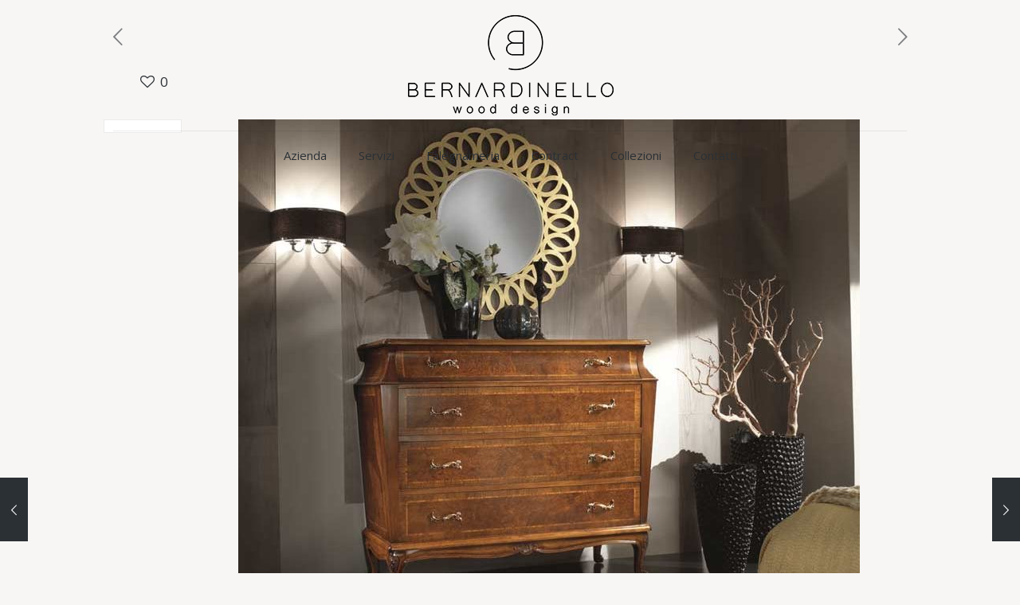

--- FILE ---
content_type: application/javascript
request_url: https://www.bernardinellosrl.it/wp-content/plugins/gs-portfolio/gsportfolio-files/assets/js/gs-custom.js?ver=1.6.3
body_size: 178
content:
jQuery(document).ready(function($) {
    "use strict";
    
    $('.gs_p_portfolio').magnificPopup({
        type:'inline',
        midClick: false,
        gallery:{
            enabled:true
        },
        delegate: 'a.gs_p_pop',
        removalDelay: 500, //delay removal by X to allow out-animation
        callbacks: {
            beforeOpen: function() {
               this.st.mainClass = this.st.el.attr('data-effect');
            }
        },
        //closeOnContentClick: true,
    });
   
});